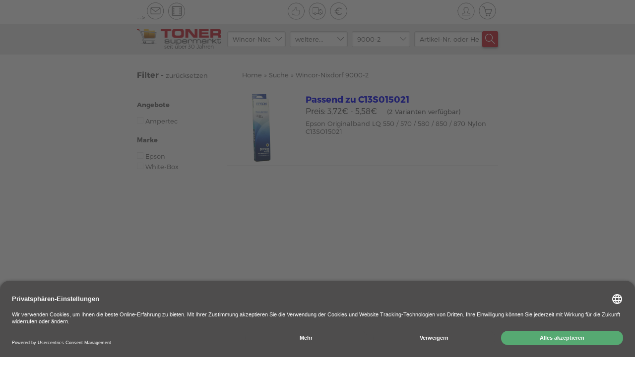

--- FILE ---
content_type: text/html;charset=UTF-8
request_url: https://www.tonersupermarkt.de/guenstige-wincor-nixdorf-weitere-9000-2-patronen.html
body_size: 17539
content:

<!doctype html>
<html lang="de">
    <head>
        
        <meta charset="utf-8">
        <meta http-equiv="X-UA-Compatible" content="IE=edge">
        <meta name="viewport" content="width=device-width, initial-scale=1.0, maximum-scale=1.0, user-scalable=no">

        <link rel="manifest" href="/assets/favicon/manifest.json"/>

        <link rel="apple-touch-icon-precomposed" sizes="57x57" href="/assets/tonersupermarkt/fav/apple-touch-icon-57x57-104c8e01198538a4f14abf41505a79aa.png" />
        <link rel="apple-touch-icon-precomposed" sizes="114x114" href="/assets/tonersupermarkt/fav/apple-touch-icon-114x114-c9adf7c8b22863b13ca8b8a7869d5bb1.png" />
        <link rel="apple-touch-icon-precomposed" sizes="72x72" href="/assets/tonersupermarkt/fav/apple-touch-icon-72x72-483cf21904660e514ea02f813de94676.png" />
        <link rel="apple-touch-icon-precomposed" sizes="144x144" href="/assets/tonersupermarkt/fav/apple-touch-icon-144x144-1df7594571c95f18388d126db981519a.png" />
        <link rel="apple-touch-icon-precomposed" sizes="60x60" href="/assets/tonersupermarkt/fav/apple-touch-icon-60x60-3dd1555ed1f4fc599cc2e25a1063f710.png" />
        <link rel="apple-touch-icon-precomposed" sizes="120x120" href="/assets/tonersupermarkt/fav/apple-touch-icon-120x120-ff52e3c9cd5f5cd9fca44c95befbf6d1.png" />
        <link rel="apple-touch-icon-precomposed" sizes="76x76" href="/assets/tonersupermarkt/fav/apple-touch-icon-76x76-5a6ead767b69ce215dde8ee25ee49c3b.png" />
        <link rel="apple-touch-icon-precomposed" sizes="152x152" href="/assets/tonersupermarkt/fav/apple-touch-icon-152x152-013f225c1516f8b52adcc8ae0d17c9c8.png" />
        <link rel="icon" type="image/png" href="/assets/tonersupermarkt/fav/favicon-196x196-3680186b050bced82e105639bbc9c323.png" sizes="196x196" />
        <link rel="icon" type="image/png" href="/assets/tonersupermarkt/fav/favicon-96x96-423ff7a531671d357f7ad9a3bd7c2607.png" sizes="96x96">
        
        <link rel="icon" type="image/png" href="/assets/tonersupermarkt/fav/favicon-32x32-91a8c54339832e52f9bb564b939490c4.png" sizes="32x32" />
        <link rel="icon" type="image/png" href="/assets/tonersupermarkt/fav/favicon-16x16-4edc05d3e85b4b8b27584d330d921e8d.png" sizes="16x16" />
        <link rel="icon" type="image/png" href="/assets/tonersupermarkt/fav/favicon-128-feb6b54983c393e3d6061d896c1f1a36.png" sizes="128x128" />
        <meta name="application-name" content="Tonersupermarkt.de"/>
        <meta name="msapplication-TileColor" content="#E8E8E8"/>
        <meta name="msapplication-TileImage" content="/assets/tonersupermarkt/fav/mstile-144x144-1df7594571c95f18388d126db981519a.png"/>
        <meta name="msapplication-square70x70logo" content="/assets/tonersupermarkt/fav/mstile-70x70-feb6b54983c393e3d6061d896c1f1a36.png"/>
        <meta name="msapplication-square150x150logo" content="/assets/tonersupermarkt/fav/mstile-150x150-7b1df6c9068c6f5f487eb8ebb1f481f3.png"/>
        <meta name="msapplication-wide310x150logo" content="/assets/tonersupermarkt/fav/mstile-310x150-3023d6082693769ea8a862757ff1836d.png"/>
        <meta name="msapplication-square310x310logo" content="/assets/tonersupermarkt/fav/mstile-310x310-6737a5b3e78189d7f2bafc2c06cef39b.png"/>

        <meta name="msvalidate.01" content="EF0223AE1ACB36EC7B8CE3AC307D4761"/>
        
        <meta name="theme-color" content="#ffffff">

        <title>Wincor-Nixdorf 9000-2 ▷ Zubehör kaufen</title>


        <link rel="stylesheet" href="/assets/tonersupermarkt-manifest-caef6f0c2772866df47fc4266dbeed5d.css" />

        <script type="text/javascript" src="/assets/lib/angular/angular-3ca1d891f217ea42c9d724372005d848.js" ></script>
        <script type="text/javascript" src="/assets/lib/angular-animate/angular-animate-c4a77758574a51477a462d112d07f432.js" ></script>

        <script type="text/javascript" src="/assets/lodash.min-7c19705421c4f4b485e2e842ccff7016.js" ></script>
        <script type="text/javascript" src="/assets/jquery/jquery.min-9dde623a8e36a0c4bbe6a829b5f8bf2c.js" ></script>

        <script type="text/javascript">
            shop_context = "";
            tpl_path = "tonersupermarkt";
        </script>
        
    <meta name="layout" content="main">
    
    


    <meta name="description" content="Wincor-Nixdorf 9000-2 original oder kompatibles Zubehör bestellen ✓ über 30 Jahre Erfahrung ✓ Lebenslange Jahre Garantie ➨ Jetzt günstige Angebote nutzen">



    <meta name="robots" content="index, follow">




    <link rel="stylesheet" href="/assets/fancy/fancybox-fba02026434cc7d91210e708e7292a66.css" />

    </head>
    <body class="max-height" id="ng-app" ng-app="modelList">

    <script id="usercentrics-cmp" src="https://app.usercentrics.eu/browser-ui/latest/loader.js" data-settings-id="elDDLnKc" async></script>

    <script type="text/javascript">
        window.dataLayer = window.dataLayer || [];
        function gtag() {
            dataLayer.push(arguments);
        }
        gtag("consent", "default", {
            ad_user_data: "denied",
            ad_personalization: "denied",
            ad_storage: "denied",
            analytics_storage: "denied",
            wait_for_update: 2000 // milliseconds to wait for update
        });
        gtag("set", "ads_data_redaction", true);
    </script>

    <script>
        window.dataLayer = window.dataLayer || [];
        function gtag(){dataLayer.push(arguments);}
        gtag('js', new Date());
        gtag('config', 'G-J8F77QSDVN');
    </script>

        
        
            <script type="text/javascript">
                (function(w, d, s, l, i) {
                    w[l] = w[l] || [];
                    w[l].push({
                        'gtm.start': new Date().getTime(),
                        event: 'gtm.js'
                    });
                    var f = d.getElementsByTagName(s)[0],
                        j = d.createElement(s),
                        dl = l != 'dataLayer' ? '&l=' + l : '';
                    j.async = true;
                    j.src =
                        'https://www.googletagmanager.com/gtm.js?id=' + i + dl;
                    f.parentNode.insertBefore(j, f);
                })(window, document, 'script', 'dataLayer', 'GTM-MGMK7N');
            </script>
        

        <div ng-controller="CartController as cart" class="max-height page-side" id="cart-container" ng-init="cart.init()">
            <div id="content-wrapper" ng-class="{'cart-widget' : cart.widget}" ng-controller="ContentPageController as cpc">
                <div class="content-head" ng-controller="TransportationFeeController as tfc">
                    

                    
                        <header ng-controller="HeaderCtrl" class="homepage-header">
                    
                        
<div id="header-height">
    <div class="header-wrapper-extended">
        <div id="upper-header" ng-controller="LoginAjaxController">
            

<div id="top-row" class="row" ng-controller="NotificationController">
    <div class="inner-content">
        <div class="col-4">
            <!-- Following weird comments is a css trick to remove inline-block whitespaces -->






        --><div class="tooltip-content"><a href="/beratung" class="header-icon mail" ng-mouseover="showMailTooltip=true;" ng-mouseleave="showMailTooltip=false;"></a>
                <span ng-class="{'active' : showMailTooltip}" class="tooltip no-mobile">
                    Kontakt
                </span>
            </div><!--
        --><div class="tooltip-content only-mobile">
                
            </div><!--
        --><div class="tooltip-content no-mobile"><a href="/uber-tonersupermarkt" class="header-icon video" ng-mouseover="showVideoTooltip=true;" ng-mouseleave="showVideoTooltip=false;"></a>
                <span ng-class="{'active' : showVideoTooltip}" class="tooltip no-mobile">
                    Wer wir sind?
                </span>
            </div>
        </div>
        <div class="col-4 center-content no-mobile">
            <div class="tooltip-content"><a href="/vorteile" class="header-icon thumb" ng-mouseover="showVorteileTooltip=true;" ng-mouseleave="showVorteileTooltip=false;"></a>
                <span ng-class="{'active' : showVorteileTooltip}" class="tooltip no-mobile">
                    Vorteile
                </span>
            </div><!--
        --><div class="tooltip-content no-mobile"><a href="/versand" class="header-icon truck" ng-mouseover="showVersandTooltip=true;" ng-mouseleave="showVersandTooltip=false;"></a>
                <span ng-class="{'active' : showVersandTooltip}" class="tooltip no-mobile">
                    Versand mit DPD und DHL
                </span>
            </div><!--
        --><div class="tooltip-content no-mobile"><a href="/zahlung" class="header-icon euro" ng-mouseover="showZahlungTooltip=true;" ng-mouseleave="showZahlungTooltip=false;"></a>
                <span ng-class="{'active' : showZahlungTooltip}" class="tooltip no-mobile">
                    Zahlung
                </span>
           </div><!--





    --></div>
        <div class="col-4 right-content pull-right">
            
            <div class="tooltip-content no-mobile">
                
                <span ng-class="{'active' : showNotificationTooltip}" class="tooltip no-mobile">
                    Nachrichten
                </span>
            </div><!--
         --><div class="tooltip-content" ng-mouseover="showLoginTooltip=true;" ng-mouseleave="showLoginTooltip=false;"><!--
        -->
            <a href="/auth/login" class="header-icon account"></a>
        <!--
        --><!--
                --><span ng-class="{'active' : showLoginTooltip}" class="tooltip no-mobile">
                    Login
                    
                </span>
            </div><!--
        --><div class="tooltip-content" ng-mouseover="showCartTooltip=true;" ng-mouseleave="showCartTooltip=false;"><!--
            --><a class="header-icon cart" ng-click="cart.widgetToggle()">
                    <span ng-if="!cart.isEmpty()" class="item-count" ng-cloak>{{cart.result.items.length}}</span>
                    <span ng-class="{'active' : cart.addedProduct}" class="tooltip cart-message">
                        {{cart.addedProductQuantity}} Artikel zum Warenkorb hinzugefügt
                    </span>
                    <span ng-class="{'active' : showCartTooltip}" class="tooltip no-mobile">
                        Warenkorb
                    </span><!--
                --></a>
            </div>
        </div>
    </div>
</div>

        </div>
        
            <div id="lower-header-wrapper">
    <div id="lower-header" class="no-mobile" ng-controller="SearchFormCtrl" ng-init="init(20001295, 14368067, 40044542)">
        <div class="inner-content">
            <a href="/">
                <img src="/assets/tonersupermarkt/logo-small-c02ce9eac1fdf0290f76a4db34674c62.png" alt="Toner supermarkt" id="logo"/>
                <span>seit über 30 Jahren</span>
            </a>
            <div class="search">
                <div class="row">
                    
    <form action="/index/model" id="search_form">
        <div class="form-row" ng-init="formId='search_form'">
    <div class="tm-select" style="z-index:6" ng-class="{'opened': selectsActive.manufacturer}">
        <div class="overflow-container">
            <div class="select-container">
                <input autocomplete="off" id="search_form-manufacturer-input" type="text" class="selector" ng-click="toggle('manufacturer')" ng-blur="blur('manufacturer')" ng-model="filters.manufacturer" placeholder="1. Hersteller" />
                <i class="simple-line-icon icon-arrow-down" ng-click="toggle('manufacturer')" ng-blur="blur('manufacturer')"></i>
                
                <div class="dropdown" ng-show="selectsActive.manufacturer">
                    
                        <div ng-if="!filters.manufacturer"><span>Top-Hersteller</span></div>
                        <button ng-if="!filters.manufacturer" type="button" class="selection" ng-repeat="manufacturer in manufacturersTop" ng-click="setSelected('manufacturer', manufacturer)">{{manufacturer.name}}</button>
                        <div ng-if="!filters.manufacturer"><span>Hersteller A-Z</span></div>
                    
                    <button type="button" class="selection" ng-repeat="manufacturer in manufacturers | nameFlt:filters.manufacturer" ng-click="setSelected('manufacturer', manufacturer)">{{manufacturer.name}}</button>
                </div>
                <input type="hidden" name="manufacturer" value="{{form.manufacturer.id}}" />
            </div>
        </div>
    </div>
    
        </div>
        <div class="form-row">
    
    <div class="tm-select" style="z-index:5" ng-class="{'opened': selectsActive.series}">
        <div class="overflow-container" >
            <div class="select-container" ng-class="{'disabled' : disabled.series}">
                <input autocomplete="off" ng-disabled="disabled.series" id="search_form-series-input" type="text" class="selector" ng-click="toggle('series')" ng-blur="blur('series')" ng-model="filters.series" placeholder="2. Serie"/>
                <i class="simple-line-icon icon-arrow-down" ng-click="toggle('series')" ng-blur="blur('series')"></i>

                <div class="dropdown" ng-show="selectsActive.series">
                    <button type="button" class="selection" ng-repeat="serie in series | nameFlt:filters.series" ng-click="setSelected('series', serie)">{{serie.name}}</button>
                </div>
                <input type="hidden" name="series" value="{{form.series.id}}" />
            </div>
        </div>

    </div>
    
        </div>
        <div class="form-row">
    
    <div class="tm-select" style="z-index:4" ng-class="{'opened': selectsActive.model}">
        <div class="overflow-container">
            <div class="select-container" ng-class="{'disabled' : disabled.model}">
                <input autocomplete="off" ng-disabled="disabled.model" id="search_form-model-input" type="text" class="selector" ng-click="toggle('model')" ng-blur="blur('model')" ng-model="filters.model" placeholder="3. Modell"/>
                <i class="simple-line-icon icon-arrow-down" ng-click="toggle('model')" ng-blur="blur('model')"></i>

                <div class="dropdown"  ng-show="selectsActive.model">
                    <button type="button" class="selection" ng-repeat="model in models | nameSerFlt:filters.model" ng-click="setSelected('model', model)">{{model.nameSer}}</button>
                </div>
                <input type="hidden" name="model" value="{{form.model.id}}" />
            </div>
        </div>
    </div>
    
</div>
    </form>


    

    <form action="/search/index" id="search_form_full">
        
            <div class="form-row bigger">
                <div class="textfield" tm-autocomplete></div>
                <button class="button red"><i class="simple-line-icon icon-magnifier"></i></button>
            </div>
        
    </form>


                </div>
            </div>
        </div>
    </div>
    <div id="lower-header-mobile" class="only-mobile">
        <div class="inner-content" ng-controller="SearchFormCtrl" ng-init="init(20001295, 14368067, 40044542)">
            <div id="mobile-search" class="overlay ng-hide fadeIn" ng-show="showSearchMobile()" ng-click="hideSearchMobile($event)">
    <div class="overlay-panel">
        <div class="content"  ng-init="setFormId('search_form_mobile')">
            <div class="h3">
                <i class="simple-line-icons icon-close" ng-click="searchMobile=false"></i>
                Suche
            </div>
            <div id="search-widget">
                <form action="/index/model" id="search_form_mobile">
                    <div class="form-row">
                        <div class="tm-select" style="z-index:6" ng-class="{'opened': selectsActive.manufacturer}">
                            <div class="overflow-container">
                                <div class="select-container">
                                    <div class="selector">
                                        <input autocomplete="off" id="search_form_mobile-manufacturer-input" type="text" ng-click="toggle('manufacturer')" ng-blur="blur('manufacturer')" ng-model="filters.manufacturer" placeholder="1. Hersteller" />
                                        <i class="simple-line-icon icon-arrow-down" ng-click="toggle('manufacturer')"></i>
                                    </div>
                                    <div class="dropdown" ng-show="selectsActive.manufacturer">
                                        <div ng-if="!filters.manufacturer"><span>Top-Hersteller</span></div>
                                        <button ng-if="!filters.manufacturer" type="button" class="selection" ng-repeat="manufacturer in manufacturersTop" ng-click="setSelected('manufacturer', manufacturer)">{{manufacturer.name}}</button>
                                        <div ng-if="!filters.manufacturer"><span>Hersteller A-Z</span></div>
                                        <button type="button" class="selection" ng-repeat="manufacturer in manufacturers | nameFlt:filters.manufacturer" ng-click="setSelected('manufacturer', manufacturer)">{{manufacturer.name}}</button>
                                    </div>
                                    <input type="hidden" name="manufacturer" value="{{form.manufacturer.id}}" />
                                </div>
                            </div>
                        </div>
                    </div>
                    <div class="form-row">
                        <div class="tm-select" style="z-index:5" class="inactive" ng-class="{'opened': selectsActive.series}">
                            <div class="overflow-container">
                                <div class="select-container">
                                    <div class="selector">
                                        <input autocomplete="off" id="search_form_mobile-series-input" type="text" ng-click="toggle('series')" ng-blur="blur('series')" ng-model="filters.series" placeholder="2. Serie"/>
                                        <i class="simple-line-icon icon-arrow-down" ng-click="toggle('series')"></i>
                                    </div>
                                    <div class="dropdown" ng-show="selectsActive.series">
                                        <button type="button" class="selection" ng-repeat="serie in series | nameFlt:filters.series" ng-click="setSelected('series', serie)">{{serie.name}}</button>
                                    </div>
                                    <input type="hidden" name="series" value="{{form.series.id}}" />
                                </div>
                            </div>
                        </div>
                    </div>
                    <div class="form-row">
                        <div class="tm-select" style="z-index:4" class="inactive" ng-class="{'opened': selectsActive.model}">
                            <div class="overflow-container">
                                <div class="select-container">
                                    <div class="selector">
                                        <input autocomplete="off" id="search_form_mobile-model-input" type="text" ng-click="toggle('model')" ng-blur="blur('model')" ng-model="filters.model" placeholder="3. Modell"/>
                                        <i class="simple-line-icon icon-arrow-down" ng-click="toggle('model')"></i>
                                    </div>

                                    <div class="dropdown" ng-show="selectsActive.model">
                                        <button type="button" class="selection" ng-repeat="model in models | nameSerFlt:filters.model" ng-click="setSelected('model', model)">{{model.nameSer}}</button>
                                    </div>
                                    <input type="hidden" name="model" value="{{form.model.id}}" />
                                </div>
                            </div>
                        </div>
                    </div>
                </form>
                <div class="row">
                    <span class="striked">
                        <span>
                            oder
                        </span>
                    </span>
                </div>
                <div class="row">
                    <form action="/search/index" id="search_form_mobile_full">
                        <div class="textfield" tm-autocomplete></div>
                    </form>
                </div>
                <div class="row">
                    <button class="button big red">Suche ändern</button>
                </div>
            </div>
        </div>
    </div>
</div>
            <h1>
                <a href="/">
                    <img src="/assets/tonersupermarkt/logo-small-c02ce9eac1fdf0290f76a4db34674c62.png" alt="Toner supermarkt" id="logo"/>
                </a>
            </h1>
            
                <button class="button pull-right red sm-margin-left with-icon filter-icon" ng-click="$parent.$parent.filterMobile=true"></button>
            
            <button class="button pull-right red with-icon" ng-click="searchMobile=true"><i class="simple-line-icon icon-magnifier"></i></button>
        </div>
    </div>
</div>
        
    </div>
</div>
<div id="cart-widget-wrapper" ng-controller="WishProductController as wpc">
    <div id="cart-widget" ng-show="cart.showWidget()" ng-cloak>
        




<div class="cart-overlay">
    <div class="inner-content">
        <div class="cart-content" ng-cloak>
            <h3 class="close">Warenkorb <i class="simple-line-icon icon-close" ng-click="cart.widgetToggle()"></i></h3>
            <div class="cart-panel">
                <div class="cart-total">
                    <button class="button red big" ng-disabled="cart.isEmpty()" onclick="location.href='/cart/index'">
                        Zur Kasse
                    </button>
                    <button class="button red big" ng-click="cart.widgetToggle()">
                        Weiter einkaufen
                    </button>
                    <div class="row sum">
                        <div class="col-5">
                            <strong>Zwischensumme:</strong>
                        </div>
                        <div class="col-7 right-content">
                            <div class="summary">
                                o. MwSt. {{cart.result.overlayBasePriceSum | euroCurrency}}<br>
                                <span class="price-total">{{cart.result.overlayPriceSum | euroCurrency }}</span><br>
                                <span class="discount" ng-if="cart.result.discountPayback">inkl. Rabatt <strong>{{cart.result.discountPayback | euroCurrency}}</strong><br></span>
                                inkl. MwSt.
</div>
                        </div>
                    </div>

                </div>
                <ul class="cart-products heading">
                    <li class="heading">
                        <div class="col-6">
                            <strong>Bezeichnung</strong>
                        </div>
                        <div class="col-6 right-content">
                            <strong>Preis inkl. MwSt.</strong><br>
                            <span>Preis o. MwSt.</span>
                        </div>
                    </li>
                </ul>
                <ul class="cart-products">
                    <li ng-repeat="cartItem in cart.result.items"  ng-class="{'error': !cartItem.isSaleable}">
                        
                        <div class="product-info">
                            <div class="name">
                                <a ng-href="{{cartItem.product.url}}">
                                {{cartItem.product.description}}
                                </a>
                            </div>
                            <div class="price">
                                <strong>{{cartItem.priceWithVat | euroCurrency}}</strong><br>
                                <span>{{cartItem.basePrice | euroCurrency}}</span>
                            </div>
                        </div>
                        <div class="product-setting" ng-controller="CartItemController as ci" ng-init="ci.quantity=cartItem.quantity">
                            <input ng-disabled="cartItem.product.wishProduct" type="number" min="1" max="99" ng-model="ci.quantity" ng-blur="ci.quantityChanged();cart.productChange(cartItem, ci.quantity)" onkeypress="return isNumberOrNavKey(event)"  />
                            <button ng-hide="cartItem.product.wishProduct" class="button red" ng-click="cart.productChange(cartItem, cartItem.quantity -1)">
                                -
                            </button>
                            <button ng-hide="cartItem.product.wishProduct" class="button red" ng-click="cart.productChange(cartItem, cartItem.quantity +1)">
                                +
                            </button>
                            <button class="button red pull-right" ng-click="cart.productChange(cartItem, 0)">
                                <i class="simple-line-icon icon-trash"></i>
                            </button>
                            <button class="button red change" ng-show="cartItem.product.wishProduct" ng-click="wpc.getCurrent(cartItem);">Ändern</button>
                        </div>
                        <div ng-if="cartItem.product.compatibleProduct && cartItem.product.compatibleProduct.price < cartItem.product.price" class="message success">
                            <div class="message-container">
                                <div class="icon-holder">
                                    <i class="fa fa-info-circle"></i>
                                </div>
                                <div class="text-holder">
                                    Sie können {{ cartItem.sumPriceWithVat - cartItem.product.compatibleProduct.priceWithVat * cartItem.quantity | euroCurrencyLast}} bei diesem Artikel mit Ampertec sparen!
                                </div>
                                <div class="row">
                                    <button class="button green pull-right" ng-click="cart.ampertecReplace(cartItem.product.id)">Preisvorteil übernehmen</button>
                                </div>
                            </div>
                        </div>
                        <div ng-if="cart.isReplacement(cartItem)" class="message neutral">
                            <div class="message-container">
                                <div class="icon-holder">
                                    <i class="fa fa-info-circle"></i>
                                </div>
                                <div class="text-holder">
                                    Sie haben soeben {{ cartItem.amsPriceDiff | euroCurrencyLast }} gespart.
                                </div>
                                <div class="row">
                                    <button class="button green pull-right" ng-click="cart.ampertecRevert(cartItem.origId)">Preisvorteil zurücknehmen</button>
                                </div>
                            </div>
                        </div>

                        <div ng-if="!cartItem.product.isSaleable" class="message error">
                            <div class="message-container">
                                <div class="icon-holder">
                                    <i class="fa fa-info-circle"></i>
                                </div>
                                <div class="text-holder">
                                    Es sind nur noch {{cartItem.product.onStockAmount}} Stück verfügbar. Bitte korrigieren Sie ihre Eingabe!
                                </div>
                            </div>
                        </div>
                        <div class="message error" ng-if="cartItem.product.maxQuantityForSell > 0 && cartItem.product.maxQuantityForSell < cartItem.quantity" ng-cloak>
                            <div class="message-container">
                                <div class="icon-holder">
                                    <i class="fa fa-info-circle"></i>
                                </div>
                                <div class="text-holder">
                                    <strong>Es sind nur noch {{cartItem.product.maxQuantityForSell}} Stück verfügbar. Bitte korrigieren Sie ihre Eingabe!</strong>
                                </div>
                            </div>
                        </div>
                    </li>
                </ul>
            </div>
        </div>
    </div>
</div>

    </div>
    <!-- COLORPACK OVERLAY -->
<div class="overlay" id="color-configurator" ng-show="wpc.overlayWidget" ng-controller="CartItemController as ci" ng-init="wpc.ci = ci;" ng-cloak>
    <div class="overlay-panel configurator">
        <div class="content">
            <div class="heading">
                <img src="/assets/tonersupermarkt/icons/icon-x-2x-d8bc3185ec3850189630fd459ee31af3.png" alt="close" class="close-button" ng-click="wpc.overlayWidget = false"/>
                <div class="h3">Stellen Sie Ihr Colorpack zusammen</div>
            </div>
            <p class="note">ACHTUNG! Bei diesem Colorpack müssen Sie mindestens {{wpc.product.wishProductSize}} Artikel auswählen. Die Farben können Sie frei zusammenstellen.</p>
            <div class="color-components">
                <div class="color-component" ng-repeat="composite in wpc.composites">
                    <h5>{{composite.colorsCount[0].color.description | capitalize }}  <small>({{composite.productCode}})</small></h5>
                    <div class="amount-row">
                        <div class="color-icon" ng-class="composite.colorsCount[0].color.name"></div>
                        <span>Menge</span>
                        <input type="number" onkeypress="return isNumberOrNavKey(event)" ng-blur="ci.compositeQuantityChanged(composite.id)" ng-model="ci.composite[composite.id].quantity" >
                        <button class="button red" ng-click="ci.incrementComposite(composite.id, -1);">-</button>
                        <button class="button red" ng-click="ci.incrementComposite(composite.id, 1);">+</button>
                    </div>
                </div>

            </div>
            <div class="summary-panel">
                <div class="buy-panel">
                    <div class="row">
                        <div class="amount-check">
                            <h5>Colorpack Inhalt:</h5>
                            <div class="row">
                                <div class="amount-circle col-2" ng-class="{'success': ci.compositeValid() }">
                                    <span>{{ci.compositeSum()}}</span>
                                </div>
                                <div class="col-3">von</div>
                                <div class="amount-circle col-2 success">
                                    <span>{{ci.compositeNeedTotal()}}</span>
                                </div>
                            </div>
                        </div>
                        <div class="price-panel">
                                o. MwSt. {{wpc.product.price * ci.quantity | euroCurrency}}<br/>
                                <span class="price-total">{{wpc.product.priceWithVat * ci.quantity | euroCurrency}}</span><br/>
                            inkl. MwSt.<br/>
                            <span class="fees-controller" class="orange">
                                <span class="fees-underline" ng-click="tfc.getFees(wpc.product.price)">zzgl. Versand</span>
                            </span>
                        </div>
                    </div>
                    <button ng-disabled="!ci.compositeValid()" class="button big red add-to-cart-button" ng-click="cart.productSet(ci); wpc.overlayWidget = false">
                        In den Warenkorb
                    </button>
                </div>
            </div>
        </div>
    </div>
</div>
</div>



                    </header>
                    <div class="overlay content-page ng-hide" ng-class="cpc.addClass" ng-show="cpc.widget" ng-click="cpc.close($event)" ng-cloak>
                        <div class="overlay-panel">
                            <div class="panel-header" ng-class="cpc.options['background']">
                                {{cpc.title}}
                                <img src="/assets/tonersupermarkt/icons/icon-x-fd9f6ed36fa2528f1a506295da07096b.png" alt="close" class="close" ng-click="cpc.widget=false"/>
                            </div>
                            <div class="panel-content" bind-html-compile="cpc.text"></div>
                        </div>
                    </div>
                    
<main id="products">
    




    
    <section ng-controller="OverlayController as oc">
        <div class="inner-content" ng-controller="WishProductController as wpc">
            
            <div id="search-results" ng-controller="FilterCtrl" ng-init="uuid='/guenstige-wincor-nixdorf-weitere-9000-2-patronen.html';sortLabels('Keine Sortierung', 'Preis aufsteigend', 'Preis absteigend')">
                <div class="col-3" id="filter">
    
        <div class="h3">
            Filter -
            <button type="button" ng-click="reset()" class="filter-reset-button"> zurücksetzen</button>
        </div>

        <div class="filter-holder" ng-cloak>
            <div class="tablet-column">
                
                    <div class="h4">Angebote</div>
                    <ul class="filter-panel">
                        
                            <li class="criteria" ng-click="toggle('productAttribute', 5)">
                                <div class="input checkbox" ng-class="{ 'checked': criteria.productAttribute[5]}">
                                </div>
                                <label for="">
                                    Ampertec
                                </label>
                            </li>
                        
                    </ul>
                
                
                
                
                    <div class="h4">Marke</div>
                    <ul class="filter-panel">
                        
                            <li class="criteria" ng-click="toggle('manufacturer', 'Epson')">
                                <div class="input checkbox" ng-class="{ 'checked': criteria.manufacturer['Epson']}">
                                </div>
                                <label for="">
                                    Epson
                                </label>
                            </li>
                        
                            <li class="criteria" ng-click="toggle('manufacturer', 'White-Box')">
                                <div class="input checkbox" ng-class="{ 'checked': criteria.manufacturer['White-Box']}">
                                </div>
                                <label for="">
                                    White-Box
                                </label>
                            </li>
                        
                    </ul>
                
                
            </div>
        </div>
    </div>

    <div id="mobile-filter" class="overlay ng-hide only-mobile fadeIn" ng-show="$parent.$parent.filterMobile">
        <div class="overlay-panel">
            <div class="content">
                <div class="h3">
                    <i class="simple-line-icons icon-close" ng-click="$parent.$parent.filterMobile=false"></i>
                    Filter - <button ng-click="reset()">alle löschen</button>
                </div>
                <div class="filter-holder">
                    
                        <div class="h4" ng-click="showFilter.attribute = !showFilter.attribute">Angebote <i class="simple-line-icon" ng-class="showFilter.attribute ? 'icon-arrow-up' : 'icon-arrow-down'"></i></div>
                        <ul class="filter-panel" ng-class="{'active': showFilter.attribute}">
                            
                                <li class="criteria" ng-click="toggle('productAttribute', 5)">
                                    <div class="input checkbox" ng-class="{ 'checked': criteria.productAttribute[5]}">
                                    </div>
                                    <label for="">
                                        Ampertec
                                    </label>
                                </li>
                            
                        </ul>
                    
                    
                    
                    
                        <div class="h4" ng-click="showFilter.manufacturer = !showFilter.manufacturer">Marke <i class="simple-line-icon" ng-class="showFilter.manufacturer ? 'icon-arrow-up' : 'icon-arrow-down'"></i></div>
                        <ul class="filter-panel" ng-class="{'active': showFilter.manufacturer}" >
                            
                                <li class="criteria" ng-click="toggle('manufacturer', 'Epson')">
                                    <div class="input checkbox" ng-class="{ 'checked': criteria.manufacturer['Epson']}">
                                    </div>
                                    <label for="">
                                        Epson
                                    </label>
                                </li>
                            
                                <li class="criteria" ng-click="toggle('manufacturer', 'White-Box')">
                                    <div class="input checkbox" ng-class="{ 'checked': criteria.manufacturer['White-Box']}">
                                    </div>
                                    <label for="">
                                        White-Box
                                    </label>
                                </li>
                            
                        </ul>
                    
                    
                </div>
            </div>
        </div>
    
</div>
                <div class="col-9 products" ng-controller="ModelListCtrl as mdl">
                    <div class="breadcrumbs row">
                        <div class="col-9">
                            <ul class="crumbs">
                                <li><a href="">Home&nbsp;</a>&raquo;&nbsp;</li>
                                <li><a href="">Suche&nbsp;</a>&raquo;&nbsp;</li>
                                <li><span>Wincor-Nixdorf 9000-2</span></li>
                            </ul>
                        </div>
                        
                    </div>
                    <div ng-hide="useFilter">
                        
                            
                            
                                






<div class="product-card">
    <div class="card-preview" ng-show="!mdl.showProduct(4435)" ng-click="mdl.toggleProduct(4435);">
        <div class="image-col">
            <div class="image-container">
                
                    <img width="140" src="/images/L_H/gr633nor-c13s015021.png" alt="GR633NOR" />
                
            </div>
            <ul class="colors only-mobile">
                
                
            </ul>
        </div>
        
        
        <div class="text-container">

            <button class="product-toggler">
                <h2>Passend zu C13S015021</h2>
            </button>
            <div class="price-spread">
                
                    <span>Preis: 3,72€ - 5,58€</span><small>(2 Varianten verfügbar)</small>
                
            </div>
            <h3 class="device-fit">
                Epson Originalband LQ 550 / 570 / 580 / 850 / 870 Nylon C13SO15021
            </h3>
            <ul class="colors no-mobile">
                
            </ul>
        </div>
    </div>
    <div class="card-detail classic ng-hide" ng-show="mdl.showProduct(4435)">
        <img src="/assets/tonersupermarkt/icons/icon-x-2x-d8bc3185ec3850189630fd459ee31af3.png" alt="close" class="close-button" ng-click="mdl.toggleProduct(4435)"/>
        <!-- NOTE: Global overlays put to RootCtrl -->

        
<div class="compatible" ng-controller="FitsDeviceCtrl" >
    <span>
        
            <img src="/assets/tonersupermarkt/icons/icon-info-2x-88ffd4a00497cb1a276a189477926a55.png" alt="info" class="info-button" ng-init="productId=4435" ng-click="showFitting()"/>
        

    </span>
        <div class="overlay fitting-lightbox fadeIn" ng-show="showFittingDevices" ng-cloak ng-click="closeFitting($event)">
            <div class="overlay-panel fits-device">
                <div class="content">
                    <img src="/assets/tonersupermarkt/icons/icon-x-fd9f6ed36fa2528f1a506295da07096b.png" alt="close" class="close" ng-click="closeFitting($event)"/>
                    <div class="h3">Kompatible Druckermodelle</div>
                    <p>Klicken Sie auf Ihr Modell, um dazu kompatible Produkte anzuzeigen</p>
                        <ul>
                            <li ng-repeat="item in fits"><a ng-href="{{item.url}}">{{item.name}}</a></li>
                        </ul>
                </div>
            </div>
        </div>
    </div>
</dd>


        <div class="image-col">
            
                
                
                






<a href="/images/XXL/gr633nor-c13s015021.png"  rel="/group-4435" class="image item" data-fancybox="/group-4435" >
    <img class="product-image image-4435" width="200" src="/images/L/gr633nor-c13s015021.png" alt="GR633NOR" />
</a>
<button type="button" class="material-icons zoom" id="zoom-4435">zoom_in</button>

<script>
    $("#zoom-4435").click(function() {
        $(".image-4435").eq(0).trigger("click");
    });
</script>
            
        </div>
        <div class="text-container">
            <button class="product-toggler" ng-click="mdl.toggleProduct(4435);">
                <h2>Passend zu C13S015021</h2>
            </button>
            <h3 class="device-fit">Epson Originalband LQ 550 / 570 / 580 / 850 / 870 Nylon C13SO15021</h3>
            <ul class="colors">
                
            </ul>
            

            <div class="slider" ng-controller="SliderTableCtrl" ng-hide="mdl.showMultiProduct(4435)">
                <div class="navi" ng-show="sliderProducts.length > getProdsPerPage()">
                    <button class="button red left" ng-click="goToPage(currentPage-1, sliderProducts.length)">
                        <i class="simple-line-icon icon-arrow-left"></i>
                    </button>
                    <button class="button red right" ng-click="goToPage(currentPage+1, sliderProducts.length)">
                        <i class="simple-line-icon icon-arrow-right"></i>
                    </button>
                    <ul class="bullets">
                        <li ng-repeat="bullet in getPages(sliderProducts.length) track by $index" ng-click="goToPage($index, sliderProducts.length)" ng-class="{'active': currentPage == $index}"></li>
                    </ul>
                </div>
                <div class="table">
                    <div class="table-heading">
                        <div class="table-row">
                            Hersteller
                        </div>
                        <div class="table-row">
                            Seitenpreis
                        </div>
                        <div class="table-row">
                            Variante
                        </div>
                        <div class="table-row">
                            Reichweite
                        </div>
                        <div class="table-row">
                            Ausführung
                        </div>
                        <div class="table-row">
                            Ersparnis
                        </div>
                        <div class="table-row">
                            Lieferzeit
                        </div>
                        <div class="table-row">
                            Bestand
                        </div>
                        <div class="table-row">
                            Angaben zum Hersteller
                        </div>
                        <div class="table-row buy-panel">
                            <strong>inkl. MwSt.</strong>
                            <span>o. MwSt.</span>
                        </div>
                    </div>
                    <div class="table-content">
                        <div class="shifter" ng-style="getOffset()">
                            
                                <div class="table-column c2" ng-controller="CartItemController as ci" ng-init="ci.productId=4434; ci.spProduct=false; $parent.sliderProducts.push(4434)">
                                    <div class="table-row">
                                        
                                            <img src="/images/S_H/white-box.png" alt="White-Box">
                                        
                                    </div>
                                    <div class="table-row">
                                        <strong></strong>
                                    </div>
                                    <div class="table-row">
                                        <span>
                                            
                                                Standard
                                            
                                        </span>
                                    </div>
                                    <div class="table-row">
                                        
                                    </div>
                                    <div class="table-row">
                                        <span>
                                            
                                                    Kompatibel
                                            
                                        </span>
                                    </div>
                                    
                                    
                                    <div class="table-row" ng-init="ci.save=1.8564000000000003; ci.savePerPage=0; ci.savePercent=33">
                                            
                                                <strong>
                                                1,86&#160;€<br>33%
                                                </strong>
                                            
                                    </div>
                                    <div class="table-row">
                                        <span>
                                            
                                                Lieferzeit 1-2 Werktage
                                            
                                        </span>
                                    </div>
                                    <div class="table-row">
                                        
                                        <span>17 Stück</span>
                                    </div>
                                    <div class="table-row"> <span class="manufacturer-information">Ampertec, Werner-von-Siemens-Str. 6, 82140 Olching, Deutschland, E-Mail: service&#64;wiegand-gmbh.de</span></div>
                                    <div class="table-row buy-panel">
                                        <strong>3,72€</strong>
                                        <span>3,13€</span>
                                        
                                            <div class="cart-field">
                                                <div class="combobox">
                                                    <div class="amount-field">
                                                        <input type="number" ng-model="ci.quantity" ng-click="ci.showDropdown = true" ng-blur="ci.focusOutQuantity();">
                                                        <i class="simple-line-icon icon-arrow-down"></i>
                                                        <ul class="dropdown" ng-show="ci.showDropdown">
                                                            <li ng-repeat="n in [].constructor(5) track by $index" ng-click="ci.quantity=($index+1);ci.showDropdown=false;">{{$index+1}}</li>
                                                        </ul>
                                                    </div>
                                                    <button class="button red add-to-cart" ng-click="cart.productAdd(ci, 'Modell Index'); ci.quantity = 1">
                                                        <i class="simple-line-icon icon-basket-loaded"></i>
                                                    </button>
                                                </div>
                                            </div>
                                        
                                        <small class="fees-controller">
                                            <span class="fees-underline" ng-click="tfc.getFees(3.13)"><a href="">zzgl.Versandkosten</a></span>
                                        </small>
                                    </div>
                                </div>
                            
                                <div class="table-column c2" ng-controller="CartItemController as ci" ng-init="ci.productId=4435; ci.spProduct=false; $parent.sliderProducts.push(4435)">
                                    <div class="table-row">
                                        
                                            <img src="/images/S_H/epson.png" alt="Epson">
                                        
                                    </div>
                                    <div class="table-row">
                                        <strong></strong>
                                    </div>
                                    <div class="table-row">
                                        <span>
                                            
                                                Standard
                                            
                                        </span>
                                    </div>
                                    <div class="table-row">
                                        
                                    </div>
                                    <div class="table-row">
                                        <span>
                                            
                                                Original
                                            
                                        </span>
                                    </div>
                                    
                                    
                                    <div class="table-row" ng-init="ci.save=0.0; ci.savePerPage=0; ci.savePercent=0">
                                            
                                    </div>
                                    <div class="table-row">
                                        <span>
                                            
                                                Lieferzeit 1-2 Werktage
                                            
                                        </span>
                                    </div>
                                    <div class="table-row">
                                        
                                        <span>0 Stück</span>
                                    </div>
                                    <div class="table-row"> <span class="manufacturer-information">Epson Europe B.V., Hoogoorddreef 5, 1101 BA Amsterdam, Niederlande, E-Mail: chemicals&#64;epson-europe.com</span></div>
                                    <div class="table-row buy-panel">
                                        <strong>5,58€</strong>
                                        <span>4,69€</span>
                                        
                                            <div class="cart-field">
                                                <div class="combobox">
                                                    <div class="amount-field">
                                                        <input type="number" ng-model="ci.quantity" ng-click="ci.showDropdown = true" ng-blur="ci.focusOutQuantity();">
                                                        <i class="simple-line-icon icon-arrow-down"></i>
                                                        <ul class="dropdown" ng-show="ci.showDropdown">
                                                            <li ng-repeat="n in [].constructor(5) track by $index" ng-click="ci.quantity=($index+1);ci.showDropdown=false;">{{$index+1}}</li>
                                                        </ul>
                                                    </div>
                                                    <button class="button red add-to-cart" ng-click="cart.productAdd(ci, 'Modell Index'); ci.quantity = 1">
                                                        <i class="simple-line-icon icon-basket-loaded"></i>
                                                    </button>
                                                </div>
                                            </div>
                                        
                                        <small class="fees-controller">
                                            <span class="fees-underline" ng-click="tfc.getFees(4.69)"><a href="">zzgl.Versandkosten</a></span>
                                        </small>
                                    </div>
                                </div>
                            
                        </div>
                    </div>
                </div>
            </div>

            
        </div>
    </div>
</div>


                            
                        
                    </div>
                    <div ng-show="useFilter" class="ng-hide">
                        <div ng-if="showSpinner" class="spinner">
                            <img src="/assets/icons/spinner-5a2947183e2989a31c9a88d69892cab2.gif" />
                        </div>
                        <div ng-repeat="group in groups | orderBy: currentSort.predicate:currentSort.reverse">
                            





<div class="product-card">
    <div class="card-preview" ng-show="!mdl.showProduct(group.mainProduct.id)" ng-click="mdl.toggleProduct(group.mainProduct.id);">
        <div class="image-col">
            <div class="image-container">
                <img class="vertical-middle" width="140" ng-src="{{group.mainProduct.imgs.length > 0 ? '/images/ML/' + group.mainProduct.imgs[0] : '/assets/tonersupermarkt/nopicture-64599bb094dd1ecb0b88a802a533e395.png'}}" alt="{{group.mainProduct.imageAlt}}">
            </div>
            <ul class="colors only-mobile">
                <li ng-repeat="item in group.mainProduct.colorsCount" class="color-icon" ng-class="item.color.name"></li>
            </ul>
        </div>
        <img src="/assets/tonersupermarkt/angebot-badge-a04ef2404d167e91c7a9f2f77f82775a.png" ng-if="group.specialPriceProduct" class="special-price"/>
        <div class="text-container">
            <button class="product-toggler">
                <h2>Passend zu {{group.mainProduct.oemNumber}}</h2>
            </button>
            <div class="price-spread" ng-if="group.originSize > 1">
                <span>Preis: {{ group.minPrice | euroCurrencyLast }} - {{ group.maxPrice | euroCurrencyLast }}</span><small>(Filter: {{group.products.length}} von {{group.originSize}} Varianten)</small>
            </div>
            <div class="price-spread" ng-if="group.originSize <= 1">
                <span>Preis: {{ group.maxPrice | euroCurrencyLast }}</span><small>(Filter: {{group.products.length}} Variante)</small>
            </div>
            <h3 class="device-fit">
                {{group.mainProduct.description}}
            </h3>
            <ul class="colors no-mobile">
                <li ng-repeat="item in group.mainProduct.colorsCount" class="color-icon" ng-class="item.color.name" title="{{item.color.description}}"></li>
            </ul>
        </div>
    </div>
    <div class="card-detail classic" ng-show="mdl.showProduct(group.mainProduct.id)">
        <img src="/assets/tonersupermarkt/icons/icon-x-2x-d8bc3185ec3850189630fd459ee31af3.png" alt="close" class="close-button" ng-click="mdl.toggleProduct(group.mainProduct.id)"/>
        
<div class="compatible" ng-controller="FitsDeviceCtrl" >
    <span>
        
            <img src="/assets/tonersupermarkt/icons/icon-info-2x-88ffd4a00497cb1a276a189477926a55.png" alt="info" class="info-button" ng-init="productId=$parent.group.mainProduct.id" ng-click="showFitting()"/>
        

    </span>
        <div class="overlay fitting-lightbox fadeIn" ng-show="showFittingDevices" ng-cloak ng-click="closeFitting($event)">
            <div class="overlay-panel fits-device">
                <div class="content">
                    <img src="/assets/tonersupermarkt/icons/icon-x-fd9f6ed36fa2528f1a506295da07096b.png" alt="close" class="close" ng-click="closeFitting($event)"/>
                    <div class="h3">Kompatible Druckermodelle</div>
                    <p>Klicken Sie auf Ihr Modell, um dazu kompatible Produkte anzuzeigen</p>
                        <ul>
                            <li ng-repeat="item in fits"><a ng-href="{{item.url}}">{{item.name}}</a></li>
                        </ul>
                </div>
            </div>
        </div>
    </div>
</dd>

        <div class="image-col">
            <img src="/assets/tonersupermarkt/nopicture-64599bb094dd1ecb0b88a802a533e395.png" width="200" ng-if="group.mainProduct.imgs.length == 0"/>
            <a ng-href="/images/XXL/{{group.mainProduct.imgs[0]}}" rel="/group-a-{{group.mainProduct.id}}" class="image item" data-fancybox="/group-a-{{group.mainProduct.id}}" ng-if="group.mainProduct.imgs.length > 0">
    <img class="product-image image-a-{{group.mainProduct.id}}" width="200" src="/images/L/{{group.mainProduct.imgs[0]}}" alt="{{group.mainProduct.imageAlt}}" />
</a>
<button type="button" class="material-icons zoom" id="zoom-{{group.mainProduct.id}}" ng-click="openFancyBox(group.mainProduct.id)" >zoom_in</button>

<div class="gallery-preview" ng-if="{{group.mainProduct.imgs.length > 1}}">
    <ul class="row">
        <li ng-repeat="img in group.mainProduct.imgs.slice(1)">
            <a ng-href="/images/XXL/{{img}})" rel="group-a-{{group.mainProduct.id}}" data-fancybox="/group-a-{{group.mainProduct.id}}" >
                <img ng-src="/images/M/{{img}}" class="slide" />
            </a>
        </li>
    </ul>
</div>


        </div>
        <div class="text-container">
            <button class="product-toggler" ng-click="mdl.toggleProduct(group.mainProduct.id);">
                <h2>Passend zu {{group.mainProduct.oemNumber}}</h2>
            </button>
            <h3 class="device-fit" ng-hide="mdl.showMultiProduct(group.mainProduct.id)">{{group.mainProduct.description}}</h3>
            <ul class="colors" ng-hide="mdl.showMultiProduct(group.mainProduct.id)">
                <li ng-repeat="item in group.mainProduct.colorsCount" class="color-icon small" ng-class="item.color.name"  title="{{item.color.description}}"></li>
            </ul>
            <div class="row multi-products" ng-show="false && group.mainProduct.subProductsCount == 1">
                <button class="button red" ng-click="mdl.toggleMultiProduct(group.mainProduct.id)" ng-cloak>{{mdl.showMultiProduct(group.mainProduct.id) ? "Zurück": "Sparpakete zeigen"}}</button>
            </div>

            <div class="slider" ng-controller="SliderTableCtrl" ng-init="sliderProducts = group.products" ng-hide="mdl.showMultiProduct(group.mainProduct.id)">
                <div class="navi" ng-show="sliderProducts.length > getProdsPerPage()">
                    <button class="button red left" ng-click="goToPage(currentPage-1, sliderProducts.length)">
                        <i class="simple-line-icon icon-arrow-left"></i>
                    </button>
                    <button class="button red right" ng-click="goToPage(currentPage+1, sliderProducts.length)">
                        <i class="simple-line-icon icon-arrow-right"></i>
                    </button>
                    <ul class="bullets">
                        <li ng-repeat="bullet in getPages(sliderProducts.length) track by $index" ng-click="goToPage($index, sliderProducts.length)" ng-class="{'active': currentPage == $index}"></li>
                    </ul>
                </div>
                <div class="table">
                    <div class="table-heading">
                        <div class="table-row">
                            Hersteller
                        </div>
                        <div class="table-row">
                            Seitenpreis
                        </div>
                        <div class="table-row">
                            Variante
                        </div>
                        <div class="table-row">
                            Reichweite
                        </div>
                        <div class="table-row">
                            Ausführung
                        </div>
                        <div class="table-row">
                            Ersparnis
                        </div>
                        <div class="table-row">
                            Lieferzeit
                        </div>
                        <div class="table-row">
                            Bestand
                        </div>
                        <div class="table-row buy-panel">
                            <strong>inkl. MwSt.</strong>
                            <span>o. MwSt.</span>
                        </div>
                    </div>
                    <div class="table-content">
                        <div class="shifter" ng-style="getOffset()">
                            <div ng-repeat="product in group.products">
                                <div class="table-column" ng-class="{ 'c2' : group.products.length==2 , 'c1' : group.products.length==1}" ng-controller="CartItemController as ci" ng-init="ci.productId=product.id">
                                    <div class="table-row">
                                        <span ng-if="product.manufacturerLogo"><img ng-src="{{product.manufacturerLogo}}" class="large-devices manufacturer-logo" alt="{{product.manufacturerLogoAlt}}"></span>
                                        <span ng-if="!product.manufacturerLogo">{{product.manufacturerName}}</span>
                                    </div>
                                    <div class="table-row">
                                        <strong ng-if="product.unitPrice">{{product.unitPrice * 100 | oneDecimal }} Cent</strong>
                                    </div>
                                    <div class="table-row">
                                        <span class="underline" ng-click="oc.widget=true" ng-if="product.badges.sp">Sonderposten</span>
                                        <span ng-if="!product.badges.sp">
                                            {{product.badges.xl ? "XL" : (product.badges.multipack ? "Multipack" : product.badges.wishProduct ? "Colorpack" :  "Standard")}}
                                        </span>

                                    </div>
                                    <div class="table-row">
                                        <span ng-if="product.printVolume">{{product.printVolume}}<br>Seiten</span>
                                    </div>
                                    <div class="table-row">
                                        <span>
                                            {{product.oemProduct ? "Original" : "Kompatibel"}}
                                        </span>
                                    </div>
                                    <div class="table-row">
                                        <span ng-if="group.percentsPerPage[$index] > 0">
                                            Ersparnis/Seite<br>
                                            <strong>
                                                {{group.percentsPerPage[$index]}}%
                                            </strong>
                                        </span>
                                        <strong ng-if="group.percentsPerPage[$index] == 0 && group.savePrices[$index] > 0">
                                                {{group.savePrices[$index] | euroCurrencyLast:true}}<br>{{group.savePercents[$index]}}%
                                        </strong>
                                    </div>
                                    <div class="table-row">
                                        <span ng-class="{'red' : product.simpleStockAvailability == 3 && product.onStockAmount < 1}">
                                            {{product.simpleStockAvailability == 1 ? "Lieferzeit 1-2 Werktage" : (product.simpleStockAvailability == 2 ? "Lieferzeit 1-3 Werktage" : "Lieferzeit: auf Anfrage")}}
                                        </span>
                                    </div>
                                    <div class="table-row">
                                        <span>{{product.onStockAmount}} Stück</span>
                                    </div>
                                    <div class="table-row buy-panel" ng-class="{'special' : product.isSpecialPriceProduct}">
                                        <strong>{{product.priceWithVat | euroCurrencyLast}}</strong>
                                        <span>{{product.price | euroCurrencyLast}}</span>
                                        <button class="button red" ng-if="product.wishProduct" ng-click="wpc.getWishProduct(product.id)">
                                            Farben wählen
                                        </button>
                                        <div class="cart-field" ng-if="!product.wishProduct">
                                            <div class="combobox">
                                                <div class="amount-field">
                                                    <input type="number" ng-model="ci.quantity" ng-click="ci.showDropdown = true" ng-blur="ci.focusOutQuantity();">
                                                    <i class="simple-line-icon icon-arrow-down"></i>
                                                    <ul class="dropdown" ng-show="ci.showDropdown">
                                                        <li ng-repeat="n in [].constructor(5) track by $index" ng-click="ci.quantity=($index+1);ci.showDropdown=false;">{{$index+1}}</li>
                                                    </ul>
                                                </div>
                                                <button class="button red add-to-cart" ng-click="cart.productAdd(ci, 'Modell Index'); ci.quantity = 1">
                                                    <i class="simple-line-icon icon-basket-loaded"></i>
                                                </button>
                                            </div>
                                        </div>
                                        <small class="fees-controller">
                                            <span class="fees-underline" ng-click="tfc.getFees(product.price)"><a href="">zzgl. Versandkosten</a>
                                            </span>
                                        </small>
                                    </div>
                                </div>
                            </div>
                        </div>
                    </div>
                </div>
            </div>

            
        </div>
    </div>
</div>

                        </div>
                    </div>
                </div>
            </div>
            <!-- COLORPACK OVERLAY -->
<div class="overlay" id="color-configurator" ng-show="wpc.overlayWidget" ng-controller="CartItemController as ci" ng-init="wpc.ci = ci;" ng-cloak>
    <div class="overlay-panel configurator">
        <div class="content">
            <div class="heading">
                <img src="/assets/tonersupermarkt/icons/icon-x-2x-d8bc3185ec3850189630fd459ee31af3.png" alt="close" class="close-button" ng-click="wpc.overlayWidget = false"/>
                <div class="h3">Stellen Sie Ihr Colorpack zusammen</div>
            </div>
            <p class="note">ACHTUNG! Bei diesem Colorpack müssen Sie mindestens {{wpc.product.wishProductSize}} Artikel auswählen. Die Farben können Sie frei zusammenstellen.</p>
            <div class="color-components">
                <div class="color-component" ng-repeat="composite in wpc.composites" ng-init="ci.addComposite(composite.id, 0);">
                    <h5>{{composite.colorsCount[0].color.description | capitalize }}  <small>({{composite.productCode}})</small></h5>
                    <div class="amount-row">
                        <div class="color-icon" ng-class="composite.colorsCount[0].color.name"></div>
                        <span>Menge</span>
                        <input type="number" onkeypress="return isNumberOrNavKey(event)" ng-blur="ci.compositeQuantityChanged(composite.id)" ng-model="ci.composite[composite.id].quantity" >
                        <button class="button red" ng-click="ci.incrementComposite(composite.id, -1);">-</button>
                        <button class="button red" ng-click="ci.incrementComposite(composite.id, 1);">+</button>
                    </div>
                </div>

            </div>
            <div class="summary-panel">
                <div class="buy-panel">
                    <div class="row">
                        <div class="amount-check">
                            <h5>Colorpack Inhalt:</h5>
                            <div class="row">
                                <div class="amount-circle col-2" ng-class="{'success': ci.compositeValid() }">
                                    <span>{{ci.compositeSum()}}</span>
                                </div>
                                <div class="col-3">von</div>
                                <div class="amount-circle col-2 success">
                                    <span>{{ci.compositeNeedTotal()}}</span>
                                </div>
                            </div>
                        </div>
                        <div class="price-panel">
                                o. MwSt. {{wpc.product.price * ci.quantity | euroCurrency}}<br/>
                                <span class="price-total">{{wpc.product.priceWithVat * ci.quantity | euroCurrency}}</span><br/>
                            inkl. MwSt.<br/>
                            <span class="fees-controller" class="orange">
                                <span class="fees-underline" ng-click="tfc.getFees(wpc.product.price)">zzgl. Versand</span>
                            </span>
                        </div>
                    </div>
                    <button ng-disabled="!ci.compositeValid()" class="button big red add-to-cart-button" ng-click="cart.productAdd(ci); wpc.overlayWidget = false">
                        In den Warenkorb
                    </button>
                </div>
            </div>
        </div>
    </div>
</div>
        </div>
        <div class="overlay fadeIn" ng-show="oc.widget" ng-click="oc.closeWidget($event)" ng-cloak>
            <div class="overlay-panel homepage-overlay">
                <div class="content">
                    <div class="heading">
                        <img src="/assets/tonersupermarkt/icons/icon-x-2x-d8bc3185ec3850189630fd459ee31af3.png" alt="close" class="close-button" ng-click="oc.widget = false"/>
                    </div>
                    <div class="text-container">
                        <h3>Sonderposten</h3>
<p>Die Besonderheit des Tonersupermarkts sind die Original-Schnäppchen bei Toner &amp; Tinte. Hierbei handelt es sich um preislich stark reduzierte Originalware aus Retouren oder mit beim Transport beschädigter Verpackung (sogenannte "B-Ware"). Jeder Sonderposten ist von uns geprüft und garantiert original, aber Achtung: Das Angebot ist prinzipbedingt in Anzahl und Verfügbarkeitsdauer begrenzt, denn meist gibt es nur einzelne Stücke.</p>
                    </div>
                </div>
            </div>
        </div>
    </section>
</main>


<script type="application/javascript">
    (function soluteLandingTracking(){
        if (location.href.indexOf("soluteclid") < 0) return;
        localStorage.setItem("soluteclid", (new Date()).getTime()+" "+location.href);
        var url = "https://cmodul.solutenetwork.com/landing";
        url += "?url=" + encodeURIComponent(location.href);
        var req = new XMLHttpRequest();
        req.open("GET", url);
        req.send();
    })();
</script>

<script type="application/javascript">
    var impressedProducts = Array();

    
    impressedProducts.push({
        'id': 'GR633NOR',
        'name': 'Epson Originalband LQ 550 / 570 / 580 / 850 / 870 Nylon C13SO15021',
        'brand': 'Epson',
        'variant': '[]',
        'price': '4.69',
        'position': 1,
        'manufacturer': 'Epson',
        'list' : 'Modell Index'
    });

    function productClick_4435(event) {
        console.log(event.target.nodeName);
        var clicked = event.target.nodeName;
        if ((event.target.nodeName != 'BUTTON')&&(event.target.nodeName != 'I')&&(event.target.nodeName != 'INPUT') ) {
            dataLayer.push({
                'event': 'productClick',
                'ecommerce': {
                    'currencyCode': 'EUR',
                    'click': {
                        'actionField': {'list': 'Modell Index'},
                        'products': [{
                            'name': 'Epson Originalband LQ 550 / 570 / 580 / 850 / 870 Nylon C13SO15021',
                            'id': 'GR633NOR',
                            'price': '4.69',
                            'brand': 'Epson',
                            'variant': '[]',
                            'position': 1

                        }]
                    }
                }
            });
        }
    }
    

    dataLayer.push({
        'pagetype' : 'ModelIndex',
        'event': 'modelPage',
        'page': 'modelPage',
        'manufactor' : 'Wincor-Nixdorf',
        'modelName': 'Wincor-Nixdorf 9000-2',
        'modelId': '40044542',
        'productType': 'Farbband',
        'ecommerce': {
            'impressions': impressedProducts
        }
    });


    $(function() {
        $(document).tooltip();
    });

</script>

<script type="text/plain" data-usercentrics="Google Analytics 4">
    var modelProducts = Array();

    
    modelProducts.push({
        'item_id': 'GR633NOR',
        'item_name': 'Epson Originalband LQ 550 / 570 / 580 / 850 / 870 Nylon C13SO15021',
        'price': 4.69,
        'index': 1
    });



    dataLayer.push({
        'event': 'view_item_list',
        'item_list_id': '40044542',
        'item_list_name': 'Wincor-Nixdorf 9000-2',
        items: modelProducts
    });

</script>
<script>
    Fancybox.defaults.l10n.CLOSE = "Schließen";
    Fancybox.defaults.l10n.NEXT = "Weiter";
    Fancybox.defaults.l10n.PREV = "Zurück";
</script>


                    <div id="footer-height"></div>
                    
                        <div class="content-appendix">
                            <div class="inner-content">
                                <div class="row">
                                    <strong>Wiederverkäufer</strong>: Das Angebot unseres Web-Shops richtet sich nicht an Wiederverkäufer.
                                    Wenn Sie Wiederverkäufer sind, registrieren Sie sich bitte in unserem Händler-Portal <strong>www.tonerhersteller.de</strong>
                                </div>
                            </div>
                        </div>
                    
                    





<div class="overlay fitting-fees fadeIn" ng-show="tfc.modalWidget" aria-hidden="true" ng-cloak ng-click="tfc.closeFees($event)">

    <div class="overlay-panel fees">
        <div class="content">
            <img src="/assets/tonersupermarkt/icons/icon-x-fd9f6ed36fa2528f1a506295da07096b.png" alt="close" class="close hide" ng-click="closeFees($event)"/>
            <div class="h3">Versandkosten pro Bestellung</div>

            <div class="delivery-info">
                <div class="fitting-fees-container">
                    <div class="row title2">
                        Standard-Versandkosten
                    </div>
                    <br/>
                    
<div class="delivery-table" ng-class="{'one' : info.theSamePrice }" ng-repeat="info in tfc.infos">
    <div ng-if="!info.theSamePrice"></div>
    <div ng-if="!info.theSamePrice" class="tm-magenta">bis {{info.threshold-0.01 | euroCurrencyLast }} Bestellwert (inkl. Mwst.)</div>
    <div ng-if="!info.theSamePrice" class="tm-magenta">ab {{info.threshold | euroCurrencyLast }} Bestellwert (inkl. Mwst.)</div>

    <div ng-repeat-start="deliveryCountry in info.countries"><b>{{deliveryCountry.countryName}}</b></div>
    <div>
        {{deliveryCountry.price1 | euroCurrencyLast}}
    </div>
    <div ng-repeat-end ng-show="!info.theSamePrice">
        {{deliveryCountry.price2 | euroCurrencyLast}}
    </div>
</div>


    <div class="tm-tip-window">
        <div class="tip-left">Tipp:</div>
        <div class="tip-right">Lassen Sie sich Ihre kostenfreie Lieferung nicht entgehen! Kaufen Sie Ampertec Produkte im Gesamtwert von mindestens 35€ (inkl. Mwst.) und wir erlassen Ihnen die Versandkosten (nur innerhalb Deutschlands).</div>
    </div>



                    
                    
                </div>
            </div>

        </div>
    </div>
</div>
                    <div class="overlay special-price-quantity-limit animated" ng-show="cart.result.showDialogSpecialPriceQuantityLimitReached" ng-cloak>
                        <div class="overlay-panel">
                            <div class="content">
                                <div class="panel-header h3">
                                    Nur {{cart.options.specialPriceQuantityLimit}} Stück verfügbar
                                    <img src="/assets/tonersupermarkt/icons/icon-x-fd9f6ed36fa2528f1a506295da07096b.png" alt="close" class="hide close" ng-click="cart.result.showDialogSpecialPriceQuantityLimitReached=false"/>
                                </div>
                                <div class="panel-content">
                                    <div class="row title">
                                        Aufgrund einer aktuellen Bestandsveränderung sind derzeitig nur {{cart.options.specialPriceQuantityLimit}} Stück verfügbar.<br>
                                        Wir haben Ihre eingegebene Menge auf {{cart.options.specialPriceQuantityLimit}} Stück reduziert.
                                    </div>
                                    <div class="buttons">
                                        <div class="col-4">&nbsp;
                                        </div>
                                        <div class="col-5">
                                            <button class="button red wide" ng-click="cart.result.showDialogSpecialPriceQuantityLimitReached=false" type="button">OK</button>
                                        </div>
                                    </div>
                                </div>
                            </div>
                        </div>
                    </div>
                    <div class="overlay special-price-popup animated" ng-show="cart.spProductPopup" ng-cloak>
                        <div class="overlay-inner">
                            <div class="panel-header h3">
                                <img src="/assets/tonersupermarkt/icons/icon-x-fd9f6ed36fa2528f1a506295da07096b.png" alt="close" class="hide close" ng-click="cart.spProductPopup=false"/>
                            </div>

                            <div class="overlay-panel">
                                <div class="content">
                                    <div class="panel-content">
                                        <div ng-if="cart.spProductConfirm">
                                            Dieser Artikel {{cart.spProductConfirm.productCode}} ist ein Sonderposten. Der Artikel ist ein neuwertiges Originalprodukt des jeweiligen Herstellers. Da die Verpackung beschädigt war,  wurde er von uns überprüft und für uneingeschränkt verwendbar befunden. Anschließend haben wir diesen Artikel in einer neutralen Verpackung wieder fachgerecht verpackt.
                                            <div class="checkbox">
                                                <div class="simple-checkbox">
    <input type="checkbox" class="form-check-input" id="sp-confirm" ng-model="cart.spCheckbox"
           name="sp-confirm" value="" checked="" onclick="this.value = this.checked">
    <label for="sp-confirm">
        
            <strong>Ja ich haben den Zustand der Ware zur Kenntnis genommen.</strong>
        
    </label>
</div>
                                            </div>
                                        </div>
                                        <div class="buttons">
                                            <div class="col-4">&nbsp;
                                            </div>
                                            <div class="col-5">
                                                <button class="button red wide" ng-disabled="!cart.spCheckbox" ng-click="cart.spProductPopupAgree()" type="button">In den Warenkorb</button>
                                            </div>
                                        </div>
                                        <div class="row title" id="sp-product">
                                            <div class="products">
    <div class="product-card" ng-if="cart.spProductConfirm">
        <div class="card-detail classic">
            <!--div ng-controller="GalleryCtrl" class="image-col">
                <img src="/assets/tonersupermarkt/nopicture-64599bb094dd1ecb0b88a802a533e395.png" width="null" ng-if="cart.spProductConfirm.imgs.length == 0"/>
                <div ng-if="cart.spProductConfirm.imgs.length > 0">
                    <img class="product-image" width=""  ng-src="/images/L/{{cart.spProductConfirm.imgs[0]}}" alt="{{cart.spProductConfirm.imageAlt}}" />
                </div>
                <button type="button" class="material-icons" ng-click="zoom(cart.spProductConfirm.id, 0)">zoom_in</button>
                <div class="gallery-preview">
                    <ul class="row" ng-if="cart.spProductConfirm.imgs.length > 1">
                        <li ng-repeat="img in cart.spProductConfirm.imgs" ng-click="zoom(cart.spProductConfirm.id, {{$index}})" ng-style="{ 'background-image' : 'url(/images/M/{{img}})'}"></li>
                    </ul>
                    <div class="lightbox-gallery" id="cart.spProductConfirm.id">
                        <div class="lightbox-wrapper">
                            <button type="button" class="material-icons close-gallery" ng-click="closeGallery(cart.spProductConfirm.id)">cancel</button>
                            <div class="gallery-container">
                                <div class="slider-window">
                                    <div class="gallery-shifter">
                                        <div ng-repeat="img in cart.spProductConfirm.imgs" class="slider"><div ng-style="{ 'background-image': 'url(/images/XXL/{{img}})'}" class="slide"></div>
                                        </div>
                                    </div>
                                </div>
                                <div ng-if="cart.spProductConfirm.imgs.length > 1">
                                    <button type="button" ng-click="slide(cart.spProductConfirm.id, activePos-1)" class="slider-left fab-button mdl-button mdl-button--fab mdl-js-button white">
                                        <i class="material-icons">keyboard_arrow_left</i>
                                    </button>

                                    <button type="button" ng-click="slide(cart.spProductConfirm.id, activePos+1)" class="slider-right fab-button mdl-button mdl-button--fab mdl-js-button white">
                                        <i class="material-icons">keyboard_arrow_right</i>
                                    </button>
                                </div>
                            </div>
                        </div>
                    </div>
                </div>
            </div-->
            <div class="text-container">
                <button class="product-toggler" ng-click="mdl.toggleProduct(cart.spProductConfirm.id);">
                    <h2>Passend zu {{cart.spProductConfirm.oemNumber}}</h2>
                </button>
                <h3 class="device-fit" ng-hide="mdl.showMultiProduct(cart.spProductConfirm.id)">{{cart.spProductConfirm.description}}</h3>
                <ul class="colors" ng-hide="mdl.showMultiProduct(cart.spProductConfirm.id)">
                    <li ng-repeat="item in cart.spProductConfirm.colorsCount" class="color-icon small" ng-class="item.color.name"  title="{{item.color.description}}"></li>
                </ul>

                <div class="slider">
                    <div class="table no-fixed-width">
                        <div class="table-heading">
                            <div class="table-row">
                                Hersteller
                            </div>
                            <div class="table-row">
                                Seitenpreis
                            </div>
                            <div class="table-row">
                                Variante
                            </div>
                            <div class="table-row">
                                Reichweite
                            </div>
                            <div class="table-row">
                                Ausführung
                            </div>
                            <div class="table-row">
                                Ersparnis
                            </div>
                            <div class="table-row">
                                Lieferzeit
                            </div>
                            <div class="table-row">
                                Bestand
                            </div>
                            <div class="table-row">
                                Menge
                            </div>
                            <div class="table-row buy-panel no-buy">
                                <strong>inkl. MwSt.</strong>
                                <span>o. MwSt.</span>
                            </div>
                        </div>
                        <div class="table-content">
                            <div>
                                <div class="table-column c1" ng-controller="CartItemController as ci" ng-init="ci.productId=cart.spProductConfirm.id">
                                    <div class="table-row">
                                        <span ng-if="cart.spProductConfirm.manufacturerLogo"><img ng-src="{{cart.spProductConfirm.manufacturerLogo}}" class="large-devices manufacturer-logo" alt="{{cart.spProductConfirm.manufacturerLogoAlt}}"></span>
                                        <span ng-if="!cart.spProductConfirm.manufacturerLogo">{{cart.spProductConfirm.manufacturerName}}</span>
                                    </div>
                                    <div class="table-row">
                                        <strong ng-if="cart.spProductConfirm.unitPrice">{{cart.spProductConfirm.unitPrice * 100 | oneDecimal }} Cent</strong>
                                    </div>
                                    <div class="table-row">
                                        <span class="underline" ng-click="oc.widget=true" ng-if="cart.spProductConfirm.badges.sp">Sonderposten</span>
                                        <span ng-if="!cart.spProductConfirm.badges.sp">
                                            {{cart.spProductConfirm.badges.xl ? "XL" : (cart.spProductConfirm.badges.multipack ? "Multipack" : cart.spProductConfirm.badges.wishProduct ? "Colorpack" :  "Standard")}}
                                        </span>

                                    </div>
                                    <div class="table-row">
                                        <span ng-if="cart.spProductConfirm.printVolume">{{cart.spProductConfirm.printVolume}}<br>Seiten</span>
                                    </div>
                                    <div class="table-row">
                                        <span>
                                            {{cart.spProductConfirm.oemProduct ? "Original" : "Kompatibel"}}
                                        </span>
                                    </div>
                                    <div class="table-row">
                                        <span ng-if="cart.spProductCartItem.savePerPage > 0">
                                            Ersparnis/Seite<br>
                                            <strong>
                                                {{cart.spProductCartItem.savePerPage}}%
                                            </strong>
                                        </span>
                                        <strong ng-if="cart.spProductCartItem.save > 0">
                                            {{cart.spProductCartItem.save | euroCurrencyLast:true}}<br>{{cart.spProductCartItem.savePercent}}%
                                        </strong>
                                    </div>
                                    <div class="table-row">
                                        <span ng-class="{'red' : cart.spProductConfirm.simpleStockAvailability == 3 && cart.spProductConfirm.onStockAmount < 1}">
                                            {{cart.spProductConfirm.simpleStockAvailability == 1 ? "Lieferzeit 1-2 Werktage" : (cart.spProductConfirm.simpleStockAvailability == 2 ? "Lieferzeit 1-3 Werktage" : "Lieferzeit: auf Anfrage")}}
                                        </span>
                                    </div>
                                    <div class="table-row">
                                        <span>{{cart.spProductConfirm.onStockAmount}} Stück</span>
                                    </div>
                                    <div class="table-row">
                                        <span>{{cart.spProductCartItem.quantity}}</span>
                                    </div>
                                    <div class="table-row buy-panel special no-buy">
                                        <strong>{{cart.spProductConfirm.priceWithVat | euroCurrencyLast}}</strong>
                                        <span>{{cart.spProductConfirm.price | euroCurrencyLast}}</span>
                                        <button class="button red" ng-if="cart.spProductConfirm.wishProduct" ng-click="wpc.getWishProduct(cart.spProductConfirm.id)">
                                            Farben wählen
                                        </button>
                                        <!--small class="fees-controller">
                                            <span class="fees-underline" ng-click="tfc.getFees(cart.spProductConfirm.price)"><a href="">zzgl. Versandkosten</a>
                                            </span>
                                        </small-->
                                    </div>
                                </div>

                            </div>
                        </div>
                    </div>
                </div>
            </div>
        </div>
    </div>
</div>
                                        </div>

                                    </div>
                                </div>
                            </div>
                        </div>
                    </div>
                </div>
                <div class="overlay common-alert" ng-show="cart.showMaxQuantityAlert" ng-click="cart.closeMaxQuantityAlert($event)" ng-cloak>
    <div class="overlay-panel">
        <div class="content">
            <img src="/assets/tonersupermarkt/icons/icon-x-fd9f6ed36fa2528f1a506295da07096b.png" alt="close" class="close hide" ng-click="cart.showMaxQuantityAlert=false"/>
            <div class="panel-header h3">
                Achtung - Aktionsartikel
            </div>
            <div class="panel-content">
                <div class="row title">
                    <p>Aktionsartikel! Die Anzahl der Artikel ist pro Bestellung limitiert auf {{cart.alerts.maxQuantityLimit}} Stück.</p>
                </div>
            </div>
        </div>
    </div>
</div>
<div class="overlay common-alert" ng-show="cart.showExtraChargeAlert" ng-click="cart.closeExtraChargeAlert($event)" ng-cloak>
    <div class="overlay-panel">
        <div class="content">
            <img src="/assets/tonersupermarkt/icons/icon-x-fd9f6ed36fa2528f1a506295da07096b.png" alt="close" class="close hide" ng-click="cart.showExtraChargeAlert=false"/>
            <div class="panel-header h3">
                Mindermengenzuschlag
            </div>
            <div class="panel-content">
                <div class="row title">
                    <p>Kaufen Sie nur noch für <strong>{{ cart.result.extraChargeThreshold - cart.result.pureBasePriceSum | euroCurrencyLast }}</strong> zzgl. MwSt. ein und der Mindermengenzuschlag entfällt.</p>
                </div>
            </div>
        </div>
    </div>
</div>
                <footer>
                    
<div class="inner-content footer">
    <a href="/uber-tonersupermarkt">Wer wir sind?</a>
    <a href="/agb">AGB</a>
    <a href="/search/index">Übersicht Hersteller</a>
    <a href="/zahlung">Zahlung</a>
    <a href="/versand">Versand</a>
    <a href="/rma/index">Warenrücksendung</a>
    <a href="/vorteile">Vorteile</a>
    <a href="/ampertec-garantie">Ampertec Garantie</a>
    <a href="/widerrufsbelehrung">Widerrufsbelehrung</a>
    <a href="/datenschutz">Datenschutz</a>
    <a href="/beratung">Kontakt</a>
    <a href="/impressum">Impressum</a>
    <a href="/gutscheinbedingungen">Gutscheinbedingungen</a>
    <a href="/soziales-engagement.html">Soziales Engagement</a>
    <a href="/re-life.html">Re-Life Box</a>
    <a href="/faq">FAQ</a>
    <a href="/batteriegesetz">Batteriegesetz</a>
    <span onClick="UC_UI.showSecondLayer();" style="cursor: pointer;">Cookie Einstellungen</span>

</div>



                </footer>
                <div id="shadowOverlay" class="shadow fadeIn ng-hide-animate ng-hide" ng-show="cart.showWidget() || $window.showShadowOverlay" ng-click="cart.widget=false;"></div>
                <div id="notifications" prio="0" onclick="hideNotification(event)">
    <div class="notification hidden">
        <div class="notification-top">
            <img src="/assets/tonersupermarkt/misc/anim-logo-af41a7b1d92b11fa0b756712c4757f89.gif" class="logo"/>
            <img src="/assets/tonersupermarkt/icons/icon-x-fd9f6ed36fa2528f1a506295da07096b.png" alt="Close" class="close closeable" >
        </div>
        <div class="notification-content-headline">Achtung!</div>
        <div class="notification-content-text">
            Schön das Sie bei uns Einkaufen!
        </div>
    </div>



    <script>
        function showNotification(aTyp, aHeadline, aContent, aPrio, expiration=30) {
            // Typ "hint": green (stoppschild), Typ "warning": Red (warnungs-icon)

            var lastClose = getLastClose(aTyp);
            if (lastClose && expiration) {
                if (lastClose + expiration*60*1000 > Date.now()) return;
            }

            var notifications = $("#notifications");
            var currentPrio = notifications.attr("prio");
            //console.log ("prio1:"+currentPrio);
            //console.log ("prio1:"+aPrio);

            if(aPrio < currentPrio) { return; }
            //console.log("los gehts..");

            notifications.attr("prio", aPrio);
            //reset the css
            var notification = notifications.find(".notification");

            notification.removeClass(); //remove ALL classes, as an old css class could be still added..
            notification.addClass("notification");
            notification.addClass(aTyp);

            $(".notification-content-headline").html(aHeadline);
            $(".notification-content-text").html(aContent);

            notifications.show("slow");
        }

        function getLastClose(aType) {
            if (typeof(Storage) !== "undefined") {
                var itemId  = "notification-"+ aType;
                var data = localStorage.getItem(itemId);
                if (!data) return false;
                return parseInt(data);
            } else {
                return false;
            }

        }

        function setLastClose(aType) {
            if (typeof(Storage) !== "undefined") {
                var itemId = "notification-" + aType;
                localStorage.setItem(itemId, Date.now());
            }
        }

        function hideNotification(event) {
            var classNames = $("#notifications .notification").attr("class").toString().split(' ');
            if (event && event.target.id != 'notifications') return;
            $('#notifications').fadeOut();
            $.each(classNames, function (i, className) {
                if (className != "notification") {
                    setLastClose(className);
                    return;
                }
            });
        }


        $("#notifications .closeable").click(function(event){
            if ($(event.target).hasClass("closeable"))
                hideNotification();
        });

    </script>

</div>
            </div>
        </div>
    <!-- Ausgezeichnet.org-Siegel: Anfang -->
    <div id="auorg-bg">
        <a href="https://www.ausgezeichnet.org" target="_blank" title="Unabh&auml;ngige Bewertungen, Kundenbewertungen und G&uuml;tesiegel von Ausgezeichnet.org" class="auorg-br">
            <span style="font-size:8px;font-weight:normal;text-transform:uppercase;">Ausgezeichnet.org</span></a>
    </div>
    
    
    <div class="turn-device-notification" ng-controller="TurnDeviceController" ng-show="!closed">
        <div class="image-rotate"></div>
        <div class="text">Gerät drehen</div>
        <button type="button" class="close-turn" ng-click="closeTurn()"><i class="material-icons close" aria-hidden="true">close</i><br>
            Schließen
        </button>
    </div>


    <script type="text/javascript" src="//siegel.ausgezeichnet.org/widgets/js/52aac3300cf276bbb1445b1d/widget.js?hideSchema=true"></script>
    <!-- Ausgezeichnet.org-Siegel: Ende -->




    <script defer src="https://static.cloudflareinsights.com/beacon.min.js/vcd15cbe7772f49c399c6a5babf22c1241717689176015" integrity="sha512-ZpsOmlRQV6y907TI0dKBHq9Md29nnaEIPlkf84rnaERnq6zvWvPUqr2ft8M1aS28oN72PdrCzSjY4U6VaAw1EQ==" data-cf-beacon='{"version":"2024.11.0","token":"81d96b6322c44d4bb296d4b47f506b8e","r":1,"server_timing":{"name":{"cfCacheStatus":true,"cfEdge":true,"cfExtPri":true,"cfL4":true,"cfOrigin":true,"cfSpeedBrain":true},"location_startswith":null}}' crossorigin="anonymous"></script>
</body>
    <script type="text/javascript" src="/assets/tonersupermarkt_manifest-4f182b5fc61de0ac9d1d961d4608444a.js" ></script>
    
    
    <script type="text/javascript" src="/assets/favoriteproduct-55d9e353bb68a5025deb6a785d50978e.js" ></script>
    <script type="text/javascript" src="/assets/favoritemodel-521ba0267d9df2ce60aead8683edfd5e.js" ></script>
    <script type="text/javascript" src="/assets/tonersupermarkt/productgroup-a404b209c112fdbdd182fa066932e7d9.js" ></script>
    <script type="text/javascript" src="/assets/tonersupermarkt/modellist-d8dfd7e10ccd3e14281dd735fa643bdd.js" ></script>

    
        <script type="text/javascript" src="/assets/fancybox.umd.unminified.js" ></script>
    
    
    <script type="text/javascript" src="/assets/jquery/jquery-ui.min-e910fce0bdf3973a6a3d8596e069e227.js" ></script>

    
        <script>
            var cookieEnabled = navigator.cookieEnabled;
            if (!cookieEnabled){
                document.cookie = "testcookie";
                cookieEnabled = document.cookie.indexOf("testcookie")!=-1;
            }
            if(!cookieEnabled){
                window.location.href = 'nocookies';
            }
        </script>
    
    <noscript>
        <meta http-equiv="refresh" content="0; url=/nojavascript" />
    </noscript>
</html>



--- FILE ---
content_type: application/javascript;charset=UTF-8
request_url: https://www.tonersupermarkt.de/assets/tonersupermarkt/modellist-d8dfd7e10ccd3e14281dd735fa643bdd.js
body_size: 333
content:
//# sourceMappingURL=modellist.js.map
'use strict';var process=process||{env:{NODE_ENV:"development"}};var app=angular.module("modelList",["gshop","productGroup","favoriteModel"]);
app.controller("ModelListCtrl",[function(){var mdl=this;mdl.productsx={};mdl.multiProductsx={};mdl.toggleProduct=function(prodId){if(mdl.showProduct(prodId)){delete mdl.productsx[prodId];if(mdl.showMultiProduct(prodId))delete mdl.multiProductsx[prodId]}else mdl.productsx[prodId]=true};mdl.showProduct=function(prodId){return prodId in mdl.productsx};mdl.toggleMultiProduct=function(prodId){if(mdl.showMultiProduct(prodId))delete mdl.multiProductsx[prodId];else mdl.multiProductsx[prodId]=true};mdl.showMultiProduct=
function(prodId){return prodId in mdl.multiProductsx}}]);